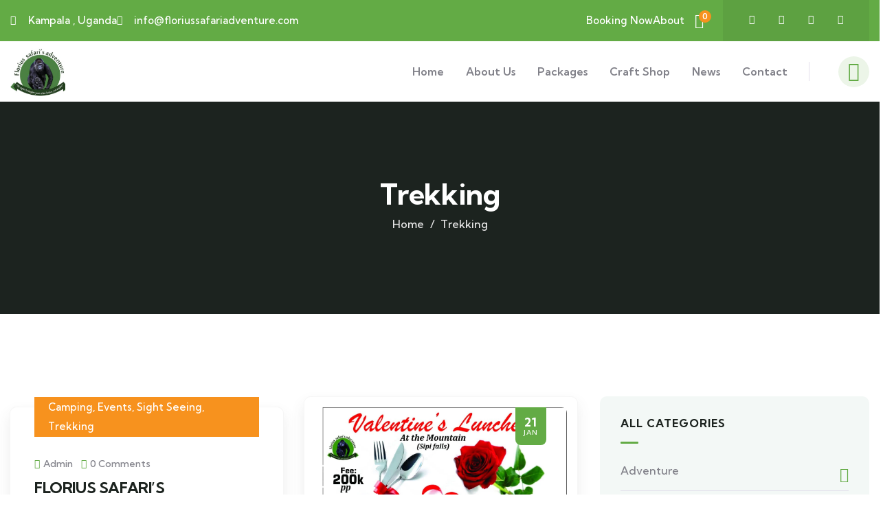

--- FILE ---
content_type: text/css
request_url: https://floriussafariadventure.com/wp-content/uploads/elementor/css/post-186.css?ver=1768604805
body_size: 1092
content:
.elementor-186 .elementor-element.elementor-element-c5c01f1 > .elementor-element-populated{padding:0px 0px 0px 0px;}.elementor-186 .elementor-element.elementor-element-1070ed4 .custom-breadcrumb{background-image:url("https://floriussafariadventure.com/wp-content/uploads/2023/01/breadcrumb-01.jpg");background-position:center center;background-repeat:no-repeat;background-size:cover;}.elementor-186 .elementor-element.elementor-element-1070ed4 .custom-breadcrumb .breadcrumb-container-inner{padding-top:150px;padding-bottom:150px;}.elementor-186 .elementor-element.elementor-element-28f09a0{margin-top:0px;margin-bottom:0px;padding:100px 0px 70px 0px;}.elementor-186 .elementor-element.elementor-element-5c91b69 > .elementor-element-populated{padding:0px 15px 0px 15px;}.elementor-186 .elementor-element.elementor-element-4668c86 > .elementor-widget-container{border-radius:10px 10px 10px 10px;}.elementor-186 .elementor-element.elementor-element-9f54e70{width:auto;max-width:auto;}.elementor-186 .elementor-element.elementor-element-9f54e70 > .elementor-widget-container{margin:0px 20px 0px 0px;}.elementor-186 .elementor-element.elementor-element-b498a0d{width:auto;max-width:auto;}.elementor-186 .elementor-element.elementor-element-824d375 > .elementor-widget-container{margin:10px 0px 0px 0px;}.elementor-186 .elementor-element.elementor-element-5bca9d3{--divider-border-style:solid;--divider-color:#EBE6DE;--divider-border-width:1px;}.elementor-186 .elementor-element.elementor-element-5bca9d3 .elementor-divider-separator{width:100%;}.elementor-186 .elementor-element.elementor-element-5bca9d3 .elementor-divider{padding-block-start:10px;padding-block-end:10px;}.elementor-bc-flex-widget .elementor-186 .elementor-element.elementor-element-1a72509.elementor-column .elementor-widget-wrap{align-items:center;}.elementor-186 .elementor-element.elementor-element-1a72509.elementor-column.elementor-element[data-element_type="column"] > .elementor-widget-wrap.elementor-element-populated{align-content:center;align-items:center;}.elementor-186 .elementor-element.elementor-element-1a72509 > .elementor-element-populated{padding:0px 0px 0px 0px;}.elementor-186 .elementor-element.elementor-element-5d51e38.elementor-column > .elementor-widget-wrap{justify-content:flex-end;}.elementor-186 .elementor-element.elementor-element-5d51e38 > .elementor-element-populated{padding:0px 0px 0px 0px;}.elementor-186 .elementor-element.elementor-element-c618f23{width:auto;max-width:auto;}.elementor-186 .elementor-element.elementor-element-9100c81 > .elementor-widget-container{margin:30px 0px 0px 0px;}.elementor-186 .elementor-element.elementor-element-bf7a40f > .elementor-element-populated{padding:0px 15px 0px 15px;}.elementor-186 .elementor-element.elementor-element-df2e886 > .elementor-widget-container{background-color:var( --e-global-color-9e78dc2 );margin:0px 0px 10px 0px;padding:30px 30px 20px 30px;border-radius:10px 10px 10px 10px;}.elementor-186 .elementor-element.elementor-element-27909e8:not(.elementor-motion-effects-element-type-background), .elementor-186 .elementor-element.elementor-element-27909e8 > .elementor-motion-effects-container > .elementor-motion-effects-layer{background-color:var( --e-global-color-9e78dc2 );}.elementor-186 .elementor-element.elementor-element-27909e8, .elementor-186 .elementor-element.elementor-element-27909e8 > .elementor-background-overlay{border-radius:10px 10px 10px 10px;}.elementor-186 .elementor-element.elementor-element-27909e8{transition:background 0.3s, border 0.3s, border-radius 0.3s, box-shadow 0.3s;margin-top:0px;margin-bottom:30px;padding:30px 30px 30px 30px;}.elementor-186 .elementor-element.elementor-element-27909e8 > .elementor-background-overlay{transition:background 0.3s, border-radius 0.3s, opacity 0.3s;}.elementor-186 .elementor-element.elementor-element-f5c2381 > .elementor-element-populated{padding:0px 0px 0px 0px;}.elementor-186 .elementor-element.elementor-element-ec189c7 .gsc-heading .content-inner{max-width:800px;}.elementor-186 .elementor-element.elementor-element-ec189c7 .gsc-heading{margin-bottom:10px;}.elementor-186 .elementor-element.elementor-element-ec189c7 .gsc-heading .title{margin-bottom:0px;}.elementor-186 .elementor-element.elementor-element-ec189c7 .gsc-heading .title-desc{padding:20px 0px 0px 0px;}.elementor-186 .elementor-element.elementor-element-91654ea > .elementor-widget-container{background-color:var( --e-global-color-9e78dc2 );margin:0px 0px 10px 0px;padding:30px 30px 30px 30px;border-radius:10px 10px 10px 10px;}.elementor-186 .elementor-element.elementor-element-bcd8321 > .elementor-widget-container{margin:0px 0px 10px 0px;}.elementor-186 .elementor-element.elementor-element-bcd8321 .lt-banner-one__wrap{min-height:290px;}.elementor-186 .elementor-element.elementor-element-bcd8321 .lt-banner-two__wrap{min-height:290px;}.elementor-186 .elementor-element.elementor-element-6bf75a2:not(.elementor-motion-effects-element-type-background), .elementor-186 .elementor-element.elementor-element-6bf75a2 > .elementor-motion-effects-container > .elementor-motion-effects-layer{background-image:url("https://floriussafariadventure.com/wp-content/uploads/2023/01/tour-2.jpg");background-position:top center;background-repeat:no-repeat;background-size:cover;}.elementor-186 .elementor-element.elementor-element-6bf75a2 > .elementor-background-overlay{background-color:var( --e-global-color-d78bc54 );opacity:0.9;transition:background 0.3s, border-radius 0.3s, opacity 0.3s;}.elementor-186 .elementor-element.elementor-element-6bf75a2, .elementor-186 .elementor-element.elementor-element-6bf75a2 > .elementor-background-overlay{border-radius:10px 10px 10px 10px;}.elementor-186 .elementor-element.elementor-element-6bf75a2{transition:background 0.3s, border 0.3s, border-radius 0.3s, box-shadow 0.3s;padding:60px 50px 42px 50px;}.elementor-186 .elementor-element.elementor-element-5c393c6 > .elementor-widget-wrap > .elementor-widget:not(.elementor-widget__width-auto):not(.elementor-widget__width-initial):not(:last-child):not(.elementor-absolute){margin-bottom:4px;}.elementor-186 .elementor-element.elementor-element-5c393c6 > .elementor-element-populated{padding:0px 0px 0px 0px;}.elementor-186 .elementor-element.elementor-element-9412f74 > .elementor-widget-container{margin:0px 0px 20px 0px;padding:0px 0px 20px 0px;border-style:solid;border-width:0px 0px 1px 0px;border-color:#FFFFFF33;}.elementor-186 .elementor-element.elementor-element-9412f74{--icon-box-icon-margin:15px;}.elementor-186 .elementor-element.elementor-element-9412f74 .elementor-icon-box-title{margin-block-end:8px;color:#FFFFFF;}.elementor-186 .elementor-element.elementor-element-9412f74.elementor-view-stacked .elementor-icon{background-color:var( --e-global-color-primary );fill:#FFFFFF;color:#FFFFFF;}.elementor-186 .elementor-element.elementor-element-9412f74.elementor-view-framed .elementor-icon, .elementor-186 .elementor-element.elementor-element-9412f74.elementor-view-default .elementor-icon{fill:var( --e-global-color-primary );color:var( --e-global-color-primary );border-color:var( --e-global-color-primary );}.elementor-186 .elementor-element.elementor-element-9412f74.elementor-view-framed .elementor-icon{background-color:#FFFFFF;}.elementor-186 .elementor-element.elementor-element-9412f74 .elementor-icon{font-size:26px;padding:25px;}.elementor-186 .elementor-element.elementor-element-9412f74 .elementor-icon-box-title, .elementor-186 .elementor-element.elementor-element-9412f74 .elementor-icon-box-title a{font-size:30px;font-weight:700;}.elementor-186 .elementor-element.elementor-element-1e4831a{text-align:center;color:#FFFFFFC9;}.elementor-186 .elementor-element.elementor-element-632761d{text-align:center;font-size:24px;font-weight:700;}@media(min-width:768px){.elementor-186 .elementor-element.elementor-element-5c91b69{width:67%;}.elementor-186 .elementor-element.elementor-element-1a72509{width:63.695%;}.elementor-186 .elementor-element.elementor-element-5d51e38{width:36.242%;}.elementor-186 .elementor-element.elementor-element-bf7a40f{width:33%;}}@media(max-width:1024px) and (min-width:768px){.elementor-186 .elementor-element.elementor-element-5c91b69{width:100%;}.elementor-186 .elementor-element.elementor-element-bf7a40f{width:100%;}}@media(min-width:1025px){.elementor-186 .elementor-element.elementor-element-1070ed4 .custom-breadcrumb{background-attachment:scroll;}}@media(max-width:1024px){.elementor-186 .elementor-element.elementor-element-1070ed4 .custom-breadcrumb .breadcrumb-container-inner{padding-top:100px;padding-bottom:100px;}.elementor-186 .elementor-element.elementor-element-28f09a0{padding:70px 0px 70px 0px;}.elementor-186 .elementor-element.elementor-element-6bf75a2{padding:40px 10px 40px 10px;}.elementor-186 .elementor-element.elementor-element-5c393c6 > .elementor-element-populated{padding:0px 0px 0px 0px;}.elementor-186 .elementor-element.elementor-element-9412f74 .elementor-icon-box-title, .elementor-186 .elementor-element.elementor-element-9412f74 .elementor-icon-box-title a{font-size:24px;}.elementor-186 .elementor-element.elementor-element-632761d{font-size:18px;}}@media(max-width:767px){.elementor-186 .elementor-element.elementor-element-5d51e38.elementor-column > .elementor-widget-wrap{justify-content:flex-start;}.elementor-186 .elementor-element.elementor-element-5d51e38 > .elementor-element-populated{margin:10px 0px 0px 0px;--e-column-margin-right:0px;--e-column-margin-left:0px;}}

--- FILE ---
content_type: text/css
request_url: https://floriussafariadventure.com/wp-content/uploads/elementor/css/post-43.css?ver=1768604248
body_size: 1315
content:
.elementor-43 .elementor-element.elementor-element-879c562:not(.elementor-motion-effects-element-type-background), .elementor-43 .elementor-element.elementor-element-879c562 > .elementor-motion-effects-container > .elementor-motion-effects-layer{background-color:var( --e-global-color-primary );background-image:url("https://floriussafariadventure.com/wp-content/uploads/2022/12/pattern-topbar.png");background-position:top left;background-repeat:repeat;}.elementor-43 .elementor-element.elementor-element-879c562, .elementor-43 .elementor-element.elementor-element-879c562 > .elementor-background-overlay{border-radius:0px 0px 0px 0px;}.elementor-43 .elementor-element.elementor-element-879c562{transition:background 0.3s, border 0.3s, border-radius 0.3s, box-shadow 0.3s;padding:0% 0% 0% 0%;}.elementor-43 .elementor-element.elementor-element-879c562 > .elementor-background-overlay{transition:background 0.3s, border-radius 0.3s, opacity 0.3s;}.elementor-bc-flex-widget .elementor-43 .elementor-element.elementor-element-46513db.elementor-column .elementor-widget-wrap{align-items:center;}.elementor-43 .elementor-element.elementor-element-46513db.elementor-column.elementor-element[data-element_type="column"] > .elementor-widget-wrap.elementor-element-populated{align-content:center;align-items:center;}.elementor-43 .elementor-element.elementor-element-46513db > .elementor-element-populated{padding:0px 15px 0px 15px;}.elementor-43 .elementor-element.elementor-element-79811a0 .elementor-icon-list-items:not(.elementor-inline-items) .elementor-icon-list-item:not(:last-child){padding-block-end:calc(25px/2);}.elementor-43 .elementor-element.elementor-element-79811a0 .elementor-icon-list-items:not(.elementor-inline-items) .elementor-icon-list-item:not(:first-child){margin-block-start:calc(25px/2);}.elementor-43 .elementor-element.elementor-element-79811a0 .elementor-icon-list-items.elementor-inline-items .elementor-icon-list-item{margin-inline:calc(25px/2);}.elementor-43 .elementor-element.elementor-element-79811a0 .elementor-icon-list-items.elementor-inline-items{margin-inline:calc(-25px/2);}.elementor-43 .elementor-element.elementor-element-79811a0 .elementor-icon-list-items.elementor-inline-items .elementor-icon-list-item:after{inset-inline-end:calc(-25px/2);}.elementor-43 .elementor-element.elementor-element-79811a0 .elementor-icon-list-icon i{color:#FFFFFF;transition:color 0.3s;}.elementor-43 .elementor-element.elementor-element-79811a0 .elementor-icon-list-icon svg{fill:#FFFFFF;transition:fill 0.3s;}.elementor-43 .elementor-element.elementor-element-79811a0{--e-icon-list-icon-size:14px;--e-icon-list-icon-align:left;--e-icon-list-icon-margin:0 calc(var(--e-icon-list-icon-size, 1em) * 0.25) 0 0;--icon-vertical-offset:0px;}.elementor-43 .elementor-element.elementor-element-79811a0 .elementor-icon-list-item > .elementor-icon-list-text, .elementor-43 .elementor-element.elementor-element-79811a0 .elementor-icon-list-item > a{font-size:15px;font-weight:500;}.elementor-43 .elementor-element.elementor-element-79811a0 .elementor-icon-list-text{color:#FFFFFF;transition:color 0.3s;}.elementor-bc-flex-widget .elementor-43 .elementor-element.elementor-element-1a3a2d0.elementor-column .elementor-widget-wrap{align-items:center;}.elementor-43 .elementor-element.elementor-element-1a3a2d0.elementor-column.elementor-element[data-element_type="column"] > .elementor-widget-wrap.elementor-element-populated{align-content:center;align-items:center;}.elementor-43 .elementor-element.elementor-element-1a3a2d0.elementor-column > .elementor-widget-wrap{justify-content:flex-end;}.elementor-43 .elementor-element.elementor-element-1a3a2d0 > .elementor-element-populated{padding:0px 15px 0px 15px;}.elementor-43 .elementor-element.elementor-element-7ca72f7{width:auto;max-width:auto;--e-icon-list-icon-size:14px;--e-icon-list-icon-align:left;--e-icon-list-icon-margin:0 calc(var(--e-icon-list-icon-size, 1em) * 0.25) 0 0;--icon-vertical-offset:0px;}.elementor-43 .elementor-element.elementor-element-7ca72f7 > .elementor-widget-container{margin:0px 15px 0px 0px;}.elementor-43 .elementor-element.elementor-element-7ca72f7 .elementor-icon-list-items:not(.elementor-inline-items) .elementor-icon-list-item:not(:last-child){padding-block-end:calc(25px/2);}.elementor-43 .elementor-element.elementor-element-7ca72f7 .elementor-icon-list-items:not(.elementor-inline-items) .elementor-icon-list-item:not(:first-child){margin-block-start:calc(25px/2);}.elementor-43 .elementor-element.elementor-element-7ca72f7 .elementor-icon-list-items.elementor-inline-items .elementor-icon-list-item{margin-inline:calc(25px/2);}.elementor-43 .elementor-element.elementor-element-7ca72f7 .elementor-icon-list-items.elementor-inline-items{margin-inline:calc(-25px/2);}.elementor-43 .elementor-element.elementor-element-7ca72f7 .elementor-icon-list-items.elementor-inline-items .elementor-icon-list-item:after{inset-inline-end:calc(-25px/2);}.elementor-43 .elementor-element.elementor-element-7ca72f7 .elementor-icon-list-icon i{color:#FFFFFF;transition:color 0.3s;}.elementor-43 .elementor-element.elementor-element-7ca72f7 .elementor-icon-list-icon svg{fill:#FFFFFF;transition:fill 0.3s;}.elementor-43 .elementor-element.elementor-element-7ca72f7 .elementor-icon-list-item > .elementor-icon-list-text, .elementor-43 .elementor-element.elementor-element-7ca72f7 .elementor-icon-list-item > a{font-size:15px;font-weight:500;}.elementor-43 .elementor-element.elementor-element-7ca72f7 .elementor-icon-list-text{color:#FFFFFF;transition:color 0.3s;}.elementor-43 .elementor-element.elementor-element-7ca72f7 .elementor-icon-list-item:hover .elementor-icon-list-text{color:var( --e-global-color-secondary );}.elementor-43 .elementor-element.elementor-element-eaf0a11{width:auto;max-width:auto;}.elementor-43 .elementor-element.elementor-element-eaf0a11 > .elementor-widget-container{margin:0px 5px 0px 0px;}.elementor-43 .elementor-element.elementor-element-eaf0a11 .gsc-cart-box .mini-cart-header .mini-cart .title-cart{font-size:22px;color:#FFFFFF;}.elementor-43 .elementor-element.elementor-element-eaf0a11 .gsc-cart-box .mini-cart-header .mini-cart .mini-cart-items{color:#FFFFFF;background-color:var( --e-global-color-secondary );}.elementor-43 .elementor-element.elementor-element-1ac7511{--grid-template-columns:repeat(0, auto);width:auto;max-width:auto;--icon-size:14px;--grid-column-gap:25px;--grid-row-gap:0px;}.elementor-43 .elementor-element.elementor-element-1ac7511 .elementor-widget-container{text-align:right;}.elementor-43 .elementor-element.elementor-element-1ac7511 > .elementor-widget-container{background-color:#0000000F;margin:0px 0px 0px 18px;padding:16px 35px 16px 35px;}.elementor-43 .elementor-element.elementor-element-1ac7511 .elementor-social-icon{background-color:#FFFFFF00;--icon-padding:0em;}.elementor-43 .elementor-element.elementor-element-1ac7511 .elementor-social-icon i{color:#FFFFFF;}.elementor-43 .elementor-element.elementor-element-1ac7511 .elementor-social-icon svg{fill:#FFFFFF;}.elementor-43 .elementor-element.elementor-element-1ac7511 .elementor-social-icon:hover{background-color:#9D948200;}.elementor-43 .elementor-element.elementor-element-1ac7511 .elementor-social-icon:hover i{color:#2B2B5EA6;}.elementor-43 .elementor-element.elementor-element-1ac7511 .elementor-social-icon:hover svg{fill:#2B2B5EA6;}.gv-sticky-wrapper.is-fixed > .elementor-section{background:#FFFFFF!important;}.elementor-43 .elementor-element.elementor-element-d7c7b7b{padding:0px 0px 0px 0px;}.elementor-bc-flex-widget .elementor-43 .elementor-element.elementor-element-e4ea2e1.elementor-column .elementor-widget-wrap{align-items:center;}.elementor-43 .elementor-element.elementor-element-e4ea2e1.elementor-column.elementor-element[data-element_type="column"] > .elementor-widget-wrap.elementor-element-populated{align-content:center;align-items:center;}.elementor-43 .elementor-element.elementor-element-e4ea2e1.elementor-column > .elementor-widget-wrap{justify-content:flex-start;}.elementor-43 .elementor-element.elementor-element-e4ea2e1 > .elementor-element-populated{margin:0px 0px 0px 15px;--e-column-margin-right:0px;--e-column-margin-left:15px;padding:0px 15px 0px 0px;}.elementor-43 .elementor-element.elementor-element-ac03e53{width:auto;max-width:auto;}.elementor-43 .elementor-element.elementor-element-ac03e53 .gsc-logo .site-branding-logo{max-width:80px;}.elementor-bc-flex-widget .elementor-43 .elementor-element.elementor-element-d26c393.elementor-column .elementor-widget-wrap{align-items:center;}.elementor-43 .elementor-element.elementor-element-d26c393.elementor-column.elementor-element[data-element_type="column"] > .elementor-widget-wrap.elementor-element-populated{align-content:center;align-items:center;}.elementor-43 .elementor-element.elementor-element-d26c393.elementor-column > .elementor-widget-wrap{justify-content:flex-end;}.elementor-43 .elementor-element.elementor-element-d26c393 > .elementor-element-populated{padding:0px 15px 0px 15px;}.elementor-43 .elementor-element.elementor-element-d7b7955{width:auto;max-width:auto;}.elementor-43 .elementor-element.elementor-element-d7b7955 > .elementor-widget-container{padding:0px 0px 0px 0px;}.elementor-43 .elementor-element.elementor-element-d7b7955 .gva-navigation-menu ul.gva-nav-menu > li .submenu-inner, .gva-navigation-menu ul.gva-nav-menu > li ul.submenu-inner{min-width:250px;}.elementor-43 .elementor-element.elementor-element-d20713a{width:auto;max-width:auto;}.elementor-43 .elementor-element.elementor-element-d20713a > .elementor-widget-container{margin:0px 22px 0px 15px;padding:0px 0px 0px 20px;border-style:solid;border-width:0px 0px 0px 1px;border-color:var( --e-global-color-23e11f5 );}.elementor-43 .elementor-element.elementor-element-d20713a .gsc-search-box{text-align:center;}.elementor-43 .elementor-element.elementor-element-d20713a .gsc-search-box .control-search i{font-size:20px;color:var( --e-global-color-accent );}.elementor-43 .elementor-element.elementor-element-d20713a .gsc-search-box .control-search svg{width:20px;fill:var( --e-global-color-accent );}.elementor-43 .elementor-element.elementor-element-d20713a .gsc-search-box .control-search{padding:8px 0px 0px 0px;}.elementor-43 .elementor-element.elementor-element-d20713a .gsc-search-box .control-search:hover i{color:var( --e-global-color-accent );}.elementor-43 .elementor-element.elementor-element-d20713a .gsc-search-box .control-search:hover svg{fill:var( --e-global-color-accent );}.elementor-43 .elementor-element.elementor-element-d20713a .gsc-search-box .gva-search .gva-search-content{padding:15px 15px 15px 15px;}.elementor-43 .elementor-element.elementor-element-d20713a .gsc-search-box .gva-search-content{width:200px;}.elementor-43 .elementor-element.elementor-element-03f59c0{width:auto;max-width:auto;}.elementor-43 .elementor-element.elementor-element-03f59c0 .user-one__user-account{min-width:250px;}.elementor-43 .elementor-element.elementor-element-03f59c0 .user-one__avata-icon{background-color:#ECF5E8;}.elementor-43 .elementor-element.elementor-element-03f59c0 .user-one__avata-icon i{color:var( --e-global-color-primary );}.elementor-43 .elementor-element.elementor-element-03f59c0 .user-one__avata-icon svg{fill:var( --e-global-color-primary );}.elementor-43 .elementor-element.elementor-element-03f59c0 .user-one__single:hover .user-one__avata-icon{background-color:var( --e-global-color-primary );}.elementor-43 .elementor-element.elementor-element-03f59c0 .user-one__single:hover .user-one__avata-icon i{color:#FFFFFF;}.elementor-43 .elementor-element.elementor-element-03f59c0 .user-one__single:hover .user-one__avata-icon svg{fill:#FFFFFF;}@media(max-width:767px){.elementor-43 .elementor-element.elementor-element-879c562{padding:10px 0px 10px 0px;}.elementor-43 .elementor-element.elementor-element-e4ea2e1{width:45%;}.elementor-43 .elementor-element.elementor-element-d26c393{width:55%;}}@media(min-width:768px){.elementor-43 .elementor-element.elementor-element-46513db{width:50%;}.elementor-43 .elementor-element.elementor-element-1a3a2d0{width:50%;}.elementor-43 .elementor-element.elementor-element-e4ea2e1{width:15%;}.elementor-43 .elementor-element.elementor-element-d26c393{width:85%;}}@media(max-width:1024px) and (min-width:768px){.elementor-43 .elementor-element.elementor-element-46513db{width:100%;}.elementor-43 .elementor-element.elementor-element-1a3a2d0{width:100%;}.elementor-43 .elementor-element.elementor-element-e4ea2e1{width:20%;}.elementor-43 .elementor-element.elementor-element-d26c393{width:80%;}}@media(min-width:1025px){.elementor-43 .elementor-element.elementor-element-879c562:not(.elementor-motion-effects-element-type-background), .elementor-43 .elementor-element.elementor-element-879c562 > .elementor-motion-effects-container > .elementor-motion-effects-layer{background-attachment:scroll;}}

--- FILE ---
content_type: text/css
request_url: https://floriussafariadventure.com/wp-content/uploads/elementor/css/post-75.css?ver=1768604456
body_size: 2096
content:
.elementor-75 .elementor-element.elementor-element-955636b{padding:80px 0px 0px 0px;}.elementor-bc-flex-widget .elementor-75 .elementor-element.elementor-element-d9db710.elementor-column .elementor-widget-wrap{align-items:center;}.elementor-75 .elementor-element.elementor-element-d9db710.elementor-column.elementor-element[data-element_type="column"] > .elementor-widget-wrap.elementor-element-populated{align-content:center;align-items:center;}.elementor-75 .elementor-element.elementor-element-d9db710.elementor-column > .elementor-widget-wrap{justify-content:space-between;}.elementor-75 .elementor-element.elementor-element-d9db710 > .elementor-element-populated{border-style:solid;border-width:0px 0px 1px 0px;border-color:#FFFFFF1A;padding:0px 60px 70px 15px;}.elementor-bc-flex-widget .elementor-75 .elementor-element.elementor-element-d45762e.elementor-column .elementor-widget-wrap{align-items:center;}.elementor-75 .elementor-element.elementor-element-d45762e.elementor-column.elementor-element[data-element_type="column"] > .elementor-widget-wrap.elementor-element-populated{align-content:center;align-items:center;}.elementor-75 .elementor-element.elementor-element-d45762e > .elementor-element-populated{padding:0px 20px 0px 0px;}.elementor-75 .elementor-element.elementor-element-22633f1{width:auto;max-width:auto;text-align:left;}.elementor-75 .elementor-element.elementor-element-22633f1 > .elementor-widget-container{padding:0px 35px 0px 0px;}.elementor-75 .elementor-element.elementor-element-22633f1 img{max-width:80px;}.elementor-75 .elementor-element.elementor-element-b67eb08{width:initial;max-width:initial;}.elementor-75 .elementor-element.elementor-element-b67eb08 .elementor-heading-title{font-size:26px;font-weight:500;line-height:38px;color:#FFFFFF;}.elementor-bc-flex-widget .elementor-75 .elementor-element.elementor-element-411891a.elementor-column .elementor-widget-wrap{align-items:center;}.elementor-75 .elementor-element.elementor-element-411891a.elementor-column.elementor-element[data-element_type="column"] > .elementor-widget-wrap.elementor-element-populated{align-content:center;align-items:center;}.elementor-75 .elementor-element.elementor-element-411891a.elementor-column > .elementor-widget-wrap{justify-content:flex-end;}.elementor-75 .elementor-element.elementor-element-411891a > .elementor-element-populated{padding:0px 0px 0px 0px;}.elementor-75 .elementor-element.elementor-element-a94368b{width:auto;max-width:auto;}.elementor-75 .elementor-element.elementor-element-a94368b > .elementor-widget-container{background-color:var( --e-global-color-primary );padding:15px 15px 5px 15px;border-radius:50% 50% 50% 50%;box-shadow:0px 10px 60px 0px rgba(99.00000000000004, 171.00000000000003, 68.99999999999997, 0.61);}.elementor-75 .elementor-element.elementor-element-a94368b .elementor-icon-wrapper{text-align:center;}.elementor-75 .elementor-element.elementor-element-a94368b.elementor-view-stacked .elementor-icon{background-color:#FFFFFF;}.elementor-75 .elementor-element.elementor-element-a94368b.elementor-view-framed .elementor-icon, .elementor-75 .elementor-element.elementor-element-a94368b.elementor-view-default .elementor-icon{color:#FFFFFF;border-color:#FFFFFF;}.elementor-75 .elementor-element.elementor-element-a94368b.elementor-view-framed .elementor-icon, .elementor-75 .elementor-element.elementor-element-a94368b.elementor-view-default .elementor-icon svg{fill:#FFFFFF;}.elementor-75 .elementor-element.elementor-element-a94368b .elementor-icon{font-size:30px;}.elementor-75 .elementor-element.elementor-element-a94368b .elementor-icon svg{height:30px;}.elementor-75 .elementor-element.elementor-element-a94368b .elementor-icon i, .elementor-75 .elementor-element.elementor-element-a94368b .elementor-icon svg{transform:rotate(-45deg);}.elementor-bc-flex-widget .elementor-75 .elementor-element.elementor-element-c72c825.elementor-column .elementor-widget-wrap{align-items:center;}.elementor-75 .elementor-element.elementor-element-c72c825.elementor-column.elementor-element[data-element_type="column"] > .elementor-widget-wrap.elementor-element-populated{align-content:center;align-items:center;}.elementor-75 .elementor-element.elementor-element-c72c825.elementor-column > .elementor-widget-wrap{justify-content:space-between;}.elementor-75 .elementor-element.elementor-element-c72c825 > .elementor-element-populated{border-style:solid;border-width:0px 0px 1px 0px;border-color:#FFFFFF1A;padding:0px 15px 70px 35px;}.elementor-bc-flex-widget .elementor-75 .elementor-element.elementor-element-3a7910d.elementor-column .elementor-widget-wrap{align-items:center;}.elementor-75 .elementor-element.elementor-element-3a7910d.elementor-column.elementor-element[data-element_type="column"] > .elementor-widget-wrap.elementor-element-populated{align-content:center;align-items:center;}.elementor-75 .elementor-element.elementor-element-3a7910d > .elementor-element-populated{padding:0px 28px 0px 0px;}.elementor-75 .elementor-element.elementor-element-310a193{width:auto;max-width:auto;text-align:left;}.elementor-75 .elementor-element.elementor-element-310a193 > .elementor-widget-container{padding:0px 35px 0px 0px;}.elementor-75 .elementor-element.elementor-element-310a193 img{max-width:80px;}.elementor-75 .elementor-element.elementor-element-75727cf{width:initial;max-width:initial;}.elementor-75 .elementor-element.elementor-element-75727cf .elementor-heading-title{font-size:26px;font-weight:500;line-height:38px;color:#FFFFFF;}.elementor-bc-flex-widget .elementor-75 .elementor-element.elementor-element-ce81971.elementor-column .elementor-widget-wrap{align-items:center;}.elementor-75 .elementor-element.elementor-element-ce81971.elementor-column.elementor-element[data-element_type="column"] > .elementor-widget-wrap.elementor-element-populated{align-content:center;align-items:center;}.elementor-75 .elementor-element.elementor-element-ce81971.elementor-column > .elementor-widget-wrap{justify-content:flex-end;}.elementor-75 .elementor-element.elementor-element-ce81971 > .elementor-element-populated{padding:0px 0px 0px 0px;}.elementor-75 .elementor-element.elementor-element-83696c7{width:auto;max-width:auto;}.elementor-75 .elementor-element.elementor-element-83696c7 > .elementor-widget-container{background-color:var( --e-global-color-secondary );padding:15px 15px 5px 15px;border-radius:50% 50% 50% 50%;box-shadow:0px 10px 60px 0px rgba(246.99999999999994, 145.99999999999997, 30.00000000000003, 0.54);}.elementor-75 .elementor-element.elementor-element-83696c7 .elementor-icon-wrapper{text-align:center;}.elementor-75 .elementor-element.elementor-element-83696c7.elementor-view-stacked .elementor-icon{background-color:#FFFFFF;}.elementor-75 .elementor-element.elementor-element-83696c7.elementor-view-framed .elementor-icon, .elementor-75 .elementor-element.elementor-element-83696c7.elementor-view-default .elementor-icon{color:#FFFFFF;border-color:#FFFFFF;}.elementor-75 .elementor-element.elementor-element-83696c7.elementor-view-framed .elementor-icon, .elementor-75 .elementor-element.elementor-element-83696c7.elementor-view-default .elementor-icon svg{fill:#FFFFFF;}.elementor-75 .elementor-element.elementor-element-83696c7 .elementor-icon{font-size:30px;}.elementor-75 .elementor-element.elementor-element-83696c7 .elementor-icon svg{height:30px;}.elementor-75 .elementor-element.elementor-element-83696c7 .elementor-icon i, .elementor-75 .elementor-element.elementor-element-83696c7 .elementor-icon svg{transform:rotate(-45deg);}.elementor-75 .elementor-element.elementor-element-63cf99c1:not(.elementor-motion-effects-element-type-background), .elementor-75 .elementor-element.elementor-element-63cf99c1 > .elementor-motion-effects-container > .elementor-motion-effects-layer{background-color:var( --e-global-color-d78bc54 );}.elementor-75 .elementor-element.elementor-element-63cf99c1{transition:background 0.3s, border 0.3s, border-radius 0.3s, box-shadow 0.3s;padding:80px 0px 40px 0px;}.elementor-75 .elementor-element.elementor-element-63cf99c1 > .elementor-background-overlay{transition:background 0.3s, border-radius 0.3s, opacity 0.3s;}.elementor-75 .elementor-element.elementor-element-4667b0f4 > .elementor-element-populated{margin:0px 0px 50px 0px;--e-column-margin-right:0px;--e-column-margin-left:0px;padding:0px 15px 0px 15px;}.elementor-75 .elementor-element.elementor-element-41a4205a .gsc-logo .site-branding-logo{max-width:145px;}.elementor-75 .elementor-element.elementor-element-120709e9 > .elementor-widget-container{margin:2px 0px 10px 0px;}.elementor-75 .elementor-element.elementor-element-120709e9{color:#FFFFFF;}.elementor-75 .elementor-element.elementor-element-7e2426de{--grid-template-columns:repeat(0, auto);--icon-size:14px;--grid-column-gap:10px;--grid-row-gap:0px;}.elementor-75 .elementor-element.elementor-element-7e2426de .elementor-widget-container{text-align:left;}.elementor-75 .elementor-element.elementor-element-7e2426de .elementor-social-icon{background-color:#262D28;--icon-padding:0.9em;}.elementor-75 .elementor-element.elementor-element-7e2426de .elementor-social-icon i{color:#FEFEFF;}.elementor-75 .elementor-element.elementor-element-7e2426de .elementor-social-icon svg{fill:#FEFEFF;}.elementor-75 .elementor-element.elementor-element-7e2426de .elementor-icon{border-radius:50% 50% 50% 50%;}.elementor-75 .elementor-element.elementor-element-7e2426de .elementor-social-icon:hover{background-color:#FFFFFF;}.elementor-75 .elementor-element.elementor-element-7e2426de .elementor-social-icon:hover i{color:var( --e-global-color-accent );}.elementor-75 .elementor-element.elementor-element-7e2426de .elementor-social-icon:hover svg{fill:var( --e-global-color-accent );}.elementor-75 .elementor-element.elementor-element-5c12e63c > .elementor-element-populated{margin:0px 0px 50px 0px;--e-column-margin-right:0px;--e-column-margin-left:0px;padding:0px 35px 0px 15px;}.elementor-75 .elementor-element.elementor-element-54498a9a .gsc-heading .content-inner{max-width:800px;}.elementor-75 .elementor-element.elementor-element-54498a9a .gsc-heading{margin-bottom:5px;}.elementor-75 .elementor-element.elementor-element-54498a9a .gsc-heading .title{color:#FFFFFF;font-size:20px;margin-bottom:0px;}.elementor-75 .elementor-element.elementor-element-54498a9a .gsc-heading .title-desc{padding:20px 0px 0px 0px;}.elementor-75 .elementor-element.elementor-element-3196750a .elementor-icon-list-items:not(.elementor-inline-items) .elementor-icon-list-item:not(:last-child){padding-block-end:calc(8px/2);}.elementor-75 .elementor-element.elementor-element-3196750a .elementor-icon-list-items:not(.elementor-inline-items) .elementor-icon-list-item:not(:first-child){margin-block-start:calc(8px/2);}.elementor-75 .elementor-element.elementor-element-3196750a .elementor-icon-list-items.elementor-inline-items .elementor-icon-list-item{margin-inline:calc(8px/2);}.elementor-75 .elementor-element.elementor-element-3196750a .elementor-icon-list-items.elementor-inline-items{margin-inline:calc(-8px/2);}.elementor-75 .elementor-element.elementor-element-3196750a .elementor-icon-list-items.elementor-inline-items .elementor-icon-list-item:after{inset-inline-end:calc(-8px/2);}.elementor-75 .elementor-element.elementor-element-3196750a .elementor-icon-list-icon i{transition:color 0.3s;}.elementor-75 .elementor-element.elementor-element-3196750a .elementor-icon-list-icon svg{transition:fill 0.3s;}.elementor-75 .elementor-element.elementor-element-3196750a{--e-icon-list-icon-size:14px;--icon-vertical-offset:0px;}.elementor-75 .elementor-element.elementor-element-3196750a .elementor-icon-list-item:hover .elementor-icon-list-text{color:var( --e-global-color-primary );}.elementor-75 .elementor-element.elementor-element-3196750a .elementor-icon-list-text{transition:color 0.3s;}.elementor-75 .elementor-element.elementor-element-2bdb2840 > .elementor-widget-wrap > .elementor-widget:not(.elementor-widget__width-auto):not(.elementor-widget__width-initial):not(:last-child):not(.elementor-absolute){margin-bottom:5px;}.elementor-75 .elementor-element.elementor-element-2bdb2840 > .elementor-element-populated{margin:0px 0px 50px 0px;--e-column-margin-right:0px;--e-column-margin-left:0px;padding:0px 60px 0px 15px;}.elementor-75 .elementor-element.elementor-element-1258c1a9 .gsc-heading .content-inner{max-width:800px;}.elementor-75 .elementor-element.elementor-element-1258c1a9 .gsc-heading{margin-bottom:22px;}.elementor-75 .elementor-element.elementor-element-1258c1a9 .gsc-heading .title{color:#FFF8F8;margin-bottom:0px;}.elementor-75 .elementor-element.elementor-element-1258c1a9 .gsc-heading .title-desc{padding:20px 0px 0px 0px;}.elementor-75 .elementor-element.elementor-element-5a570bc0{font-weight:500;line-height:26px;}.elementor-75 .elementor-element.elementor-element-1a539ccf{width:var( --container-widget-width, 420px );max-width:420px;--container-widget-width:420px;--container-widget-flex-grow:0;}.elementor-75 .elementor-element.elementor-element-1a539ccf > .elementor-widget-container{margin:25px 0px 0px 0px;}.elementor-75 .elementor-element.elementor-element-4e8027c5 > .elementor-widget-container{margin:18px 0px 0px 0px;}.elementor-75 .elementor-element.elementor-element-4e8027c5 .elementor-icon-box-wrapper{align-items:center;}.elementor-75 .elementor-element.elementor-element-4e8027c5{--icon-box-icon-margin:15px;}.elementor-75 .elementor-element.elementor-element-4e8027c5.elementor-view-stacked .elementor-icon{background-color:#BFBFBF;}.elementor-75 .elementor-element.elementor-element-4e8027c5.elementor-view-framed .elementor-icon, .elementor-75 .elementor-element.elementor-element-4e8027c5.elementor-view-default .elementor-icon{fill:#BFBFBF;color:#BFBFBF;border-color:#BFBFBF;}.elementor-75 .elementor-element.elementor-element-4e8027c5 .elementor-icon{font-size:19px;}.elementor-75 .elementor-element.elementor-element-4e8027c5 .elementor-icon-box-title, .elementor-75 .elementor-element.elementor-element-4e8027c5 .elementor-icon-box-title a{font-size:16px;font-weight:500;}.elementor-75 .elementor-element.elementor-element-4e8027c5 .elementor-icon-box-title{color:#BFBFBF;}.elementor-75 .elementor-element.elementor-element-622f6b0b > .elementor-element-populated{margin:0px 0px 50px 0px;--e-column-margin-right:0px;--e-column-margin-left:0px;padding:0px 20px 0px 15px;}.elementor-75 .elementor-element.elementor-element-9a95282 .gsc-heading .content-inner{max-width:800px;}.elementor-75 .elementor-element.elementor-element-9a95282 .gsc-heading{margin-bottom:0px;}.elementor-75 .elementor-element.elementor-element-9a95282 .gsc-heading .title{color:#FFFFFF;font-size:20px;margin-bottom:0px;}.elementor-75 .elementor-element.elementor-element-9a95282 .gsc-heading .title-desc{padding:20px 0px 0px 0px;}.elementor-75 .elementor-element.elementor-element-328a813c > .elementor-widget-container{margin:0px 30px 0px 0px;}.elementor-75 .elementor-element.elementor-element-328a813c .elementor-icon-box-wrapper{align-items:center;}.elementor-75 .elementor-element.elementor-element-328a813c{--icon-box-icon-margin:15px;}.elementor-75 .elementor-element.elementor-element-328a813c .elementor-icon-box-title{margin-block-end:2px;color:#A7A7A7;}.elementor-75 .elementor-element.elementor-element-328a813c.elementor-view-stacked .elementor-icon{background-color:var( --e-global-color-primary );fill:#FFFFFF29;color:#FFFFFF29;}.elementor-75 .elementor-element.elementor-element-328a813c.elementor-view-framed .elementor-icon, .elementor-75 .elementor-element.elementor-element-328a813c.elementor-view-default .elementor-icon{fill:var( --e-global-color-primary );color:var( --e-global-color-primary );border-color:var( --e-global-color-primary );}.elementor-75 .elementor-element.elementor-element-328a813c.elementor-view-framed .elementor-icon{background-color:#FFFFFF29;}.elementor-75 .elementor-element.elementor-element-328a813c.elementor-view-stacked:has(:hover) .elementor-icon,
					 .elementor-75 .elementor-element.elementor-element-328a813c.elementor-view-stacked:has(:focus) .elementor-icon{background-color:var( --e-global-color-primary );}.elementor-75 .elementor-element.elementor-element-328a813c.elementor-view-framed:has(:hover) .elementor-icon,
					 .elementor-75 .elementor-element.elementor-element-328a813c.elementor-view-default:has(:hover) .elementor-icon,
					 .elementor-75 .elementor-element.elementor-element-328a813c.elementor-view-framed:has(:focus) .elementor-icon,
					 .elementor-75 .elementor-element.elementor-element-328a813c.elementor-view-default:has(:focus) .elementor-icon{fill:var( --e-global-color-primary );color:var( --e-global-color-primary );border-color:var( --e-global-color-primary );}.elementor-75 .elementor-element.elementor-element-328a813c .elementor-icon{font-size:15px;padding:14px;border-width:0px 0px 0px 0px;}.elementor-75 .elementor-element.elementor-element-328a813c .elementor-icon-box-title, .elementor-75 .elementor-element.elementor-element-328a813c .elementor-icon-box-title a{font-size:14px;font-weight:500;}.elementor-75 .elementor-element.elementor-element-328a813c .elementor-icon-box-description{font-size:15px;font-weight:600;}.elementor-75 .elementor-element.elementor-element-21d7c003 > .elementor-widget-container{margin:0px 30px 0px 0px;}.elementor-75 .elementor-element.elementor-element-21d7c003 .elementor-icon-box-wrapper{align-items:center;}.elementor-75 .elementor-element.elementor-element-21d7c003{--icon-box-icon-margin:15px;}.elementor-75 .elementor-element.elementor-element-21d7c003 .elementor-icon-box-title{margin-block-end:2px;color:#A7A7A7;}.elementor-75 .elementor-element.elementor-element-21d7c003.elementor-view-stacked .elementor-icon{background-color:var( --e-global-color-primary );fill:#FFFFFF29;color:#FFFFFF29;}.elementor-75 .elementor-element.elementor-element-21d7c003.elementor-view-framed .elementor-icon, .elementor-75 .elementor-element.elementor-element-21d7c003.elementor-view-default .elementor-icon{fill:var( --e-global-color-primary );color:var( --e-global-color-primary );border-color:var( --e-global-color-primary );}.elementor-75 .elementor-element.elementor-element-21d7c003.elementor-view-framed .elementor-icon{background-color:#FFFFFF29;}.elementor-75 .elementor-element.elementor-element-21d7c003.elementor-view-stacked:has(:hover) .elementor-icon,
					 .elementor-75 .elementor-element.elementor-element-21d7c003.elementor-view-stacked:has(:focus) .elementor-icon{background-color:var( --e-global-color-primary );}.elementor-75 .elementor-element.elementor-element-21d7c003.elementor-view-framed:has(:hover) .elementor-icon,
					 .elementor-75 .elementor-element.elementor-element-21d7c003.elementor-view-default:has(:hover) .elementor-icon,
					 .elementor-75 .elementor-element.elementor-element-21d7c003.elementor-view-framed:has(:focus) .elementor-icon,
					 .elementor-75 .elementor-element.elementor-element-21d7c003.elementor-view-default:has(:focus) .elementor-icon{fill:var( --e-global-color-primary );color:var( --e-global-color-primary );border-color:var( --e-global-color-primary );}.elementor-75 .elementor-element.elementor-element-21d7c003 .elementor-icon{font-size:15px;padding:14px;border-width:0px 0px 0px 0px;}.elementor-75 .elementor-element.elementor-element-21d7c003 .elementor-icon-box-title, .elementor-75 .elementor-element.elementor-element-21d7c003 .elementor-icon-box-title a{font-size:14px;font-weight:500;}.elementor-75 .elementor-element.elementor-element-21d7c003 .elementor-icon-box-description{font-size:15px;font-weight:600;}.elementor-75 .elementor-element.elementor-element-653af15e > .elementor-widget-container{margin:0px 30px 0px 0px;}.elementor-75 .elementor-element.elementor-element-653af15e .elementor-icon-box-wrapper{align-items:center;}.elementor-75 .elementor-element.elementor-element-653af15e{--icon-box-icon-margin:15px;}.elementor-75 .elementor-element.elementor-element-653af15e .elementor-icon-box-title{margin-block-end:2px;color:#A7A7A7;}.elementor-75 .elementor-element.elementor-element-653af15e.elementor-view-stacked .elementor-icon{background-color:var( --e-global-color-primary );fill:#FFFFFF29;color:#FFFFFF29;}.elementor-75 .elementor-element.elementor-element-653af15e.elementor-view-framed .elementor-icon, .elementor-75 .elementor-element.elementor-element-653af15e.elementor-view-default .elementor-icon{fill:var( --e-global-color-primary );color:var( --e-global-color-primary );border-color:var( --e-global-color-primary );}.elementor-75 .elementor-element.elementor-element-653af15e.elementor-view-framed .elementor-icon{background-color:#FFFFFF29;}.elementor-75 .elementor-element.elementor-element-653af15e.elementor-view-stacked:has(:hover) .elementor-icon,
					 .elementor-75 .elementor-element.elementor-element-653af15e.elementor-view-stacked:has(:focus) .elementor-icon{background-color:var( --e-global-color-primary );}.elementor-75 .elementor-element.elementor-element-653af15e.elementor-view-framed:has(:hover) .elementor-icon,
					 .elementor-75 .elementor-element.elementor-element-653af15e.elementor-view-default:has(:hover) .elementor-icon,
					 .elementor-75 .elementor-element.elementor-element-653af15e.elementor-view-framed:has(:focus) .elementor-icon,
					 .elementor-75 .elementor-element.elementor-element-653af15e.elementor-view-default:has(:focus) .elementor-icon{fill:var( --e-global-color-primary );color:var( --e-global-color-primary );border-color:var( --e-global-color-primary );}.elementor-75 .elementor-element.elementor-element-653af15e .elementor-icon{font-size:15px;padding:14px;border-width:0px 0px 0px 0px;}.elementor-75 .elementor-element.elementor-element-653af15e .elementor-icon-box-title, .elementor-75 .elementor-element.elementor-element-653af15e .elementor-icon-box-title a{font-size:14px;font-weight:500;}.elementor-75 .elementor-element.elementor-element-653af15e .elementor-icon-box-description{font-size:15px;font-weight:600;}.elementor-75 .elementor-element.elementor-element-55efe96d:not(.elementor-motion-effects-element-type-background), .elementor-75 .elementor-element.elementor-element-55efe96d > .elementor-motion-effects-container > .elementor-motion-effects-layer{background-color:#101311;}.elementor-75 .elementor-element.elementor-element-55efe96d{transition:background 0.3s, border 0.3s, border-radius 0.3s, box-shadow 0.3s;padding:15px 0px 15px 0px;}.elementor-75 .elementor-element.elementor-element-55efe96d > .elementor-background-overlay{transition:background 0.3s, border-radius 0.3s, opacity 0.3s;}.elementor-bc-flex-widget .elementor-75 .elementor-element.elementor-element-76a628ca.elementor-column .elementor-widget-wrap{align-items:center;}.elementor-75 .elementor-element.elementor-element-76a628ca.elementor-column.elementor-element[data-element_type="column"] > .elementor-widget-wrap.elementor-element-populated{align-content:center;align-items:center;}.elementor-75 .elementor-element.elementor-element-76a628ca.elementor-column > .elementor-widget-wrap{justify-content:center;}.elementor-75 .elementor-element.elementor-element-76a628ca > .elementor-element-populated, .elementor-75 .elementor-element.elementor-element-76a628ca > .elementor-element-populated > .elementor-background-overlay, .elementor-75 .elementor-element.elementor-element-76a628ca > .elementor-background-slideshow{border-radius:10px 10px 10px 10px;}.elementor-75 .elementor-element.elementor-element-76a628ca > .elementor-element-populated{padding:0px 15px 0px 15px;}.elementor-75 .elementor-element.elementor-element-458e1a4 > .elementor-widget-container{padding:0px 0px 0px 0px;}.elementor-75 .elementor-element.elementor-element-458e1a4{text-align:center;}@media(max-width:1024px){.elementor-75 .elementor-element.elementor-element-955636b{padding:60px 0px 0px 0px;}.elementor-75 .elementor-element.elementor-element-d9db710 > .elementor-element-populated{padding:0px 25px 60px 15px;}.elementor-75 .elementor-element.elementor-element-d45762e > .elementor-element-populated{padding:0px 15px 0px 0px;}.elementor-75 .elementor-element.elementor-element-22633f1 > .elementor-widget-container{padding:0px 20px 0px 0px;}.elementor-75 .elementor-element.elementor-element-b67eb08 .elementor-heading-title{font-size:18px;line-height:28px;}.elementor-75 .elementor-element.elementor-element-a94368b .elementor-icon{font-size:20px;}.elementor-75 .elementor-element.elementor-element-a94368b .elementor-icon svg{height:20px;}.elementor-75 .elementor-element.elementor-element-c72c825 > .elementor-element-populated{padding:0px 15px 60px 15px;}.elementor-75 .elementor-element.elementor-element-3a7910d > .elementor-element-populated{padding:0px 15px 0px 0px;}.elementor-75 .elementor-element.elementor-element-310a193 > .elementor-widget-container{padding:0px 20px 0px 0px;}.elementor-75 .elementor-element.elementor-element-75727cf .elementor-heading-title{font-size:18px;line-height:28px;}.elementor-75 .elementor-element.elementor-element-83696c7 .elementor-icon{font-size:20px;}.elementor-75 .elementor-element.elementor-element-83696c7 .elementor-icon svg{height:20px;}.elementor-75 .elementor-element.elementor-element-63cf99c1{padding:80px 0px 30px 0px;}}@media(max-width:767px){.elementor-75 .elementor-element.elementor-element-955636b{padding:0px 0px 0px 0px;}.elementor-75 .elementor-element.elementor-element-d9db710 > .elementor-element-populated{padding:40px 15px 40px 15px;}.elementor-75 .elementor-element.elementor-element-d45762e > .elementor-element-populated{padding:0px 0px 0px 0px;}.elementor-75 .elementor-element.elementor-element-411891a.elementor-column > .elementor-widget-wrap{justify-content:flex-start;}.elementor-75 .elementor-element.elementor-element-411891a > .elementor-element-populated{padding:20px 0px 0px 0px;}.elementor-75 .elementor-element.elementor-element-c72c825 > .elementor-element-populated{padding:40px 15px 40px 15px;}.elementor-75 .elementor-element.elementor-element-3a7910d > .elementor-element-populated{padding:0px 0px 0px 0px;}.elementor-75 .elementor-element.elementor-element-ce81971.elementor-column > .elementor-widget-wrap{justify-content:flex-start;}.elementor-75 .elementor-element.elementor-element-ce81971 > .elementor-element-populated{padding:20px 0px 0px 0px;}.elementor-75 .elementor-element.elementor-element-7e2426de .elementor-widget-container{text-align:left;}.elementor-75 .elementor-element.elementor-element-5c12e63c > .elementor-element-populated{margin:0px 0px 40px 0px;--e-column-margin-right:0px;--e-column-margin-left:0px;}.elementor-75 .elementor-element.elementor-element-328a813c > .elementor-widget-container{margin:0px 0px 0px 0px;}.elementor-75 .elementor-element.elementor-element-328a813c .elementor-icon-box-description{line-height:20px;}.elementor-75 .elementor-element.elementor-element-21d7c003 > .elementor-widget-container{margin:0px 0px 0px 0px;}.elementor-75 .elementor-element.elementor-element-21d7c003 .elementor-icon-box-description{line-height:20px;}.elementor-75 .elementor-element.elementor-element-653af15e > .elementor-widget-container{margin:0px 0px 0px 0px;}.elementor-75 .elementor-element.elementor-element-653af15e .elementor-icon-box-description{line-height:20px;}}@media(min-width:768px){.elementor-75 .elementor-element.elementor-element-d45762e{width:74.754%;}.elementor-75 .elementor-element.elementor-element-411891a{width:25%;}.elementor-75 .elementor-element.elementor-element-3a7910d{width:74.754%;}.elementor-75 .elementor-element.elementor-element-ce81971{width:25%;}.elementor-75 .elementor-element.elementor-element-5c12e63c{width:17.438%;}.elementor-75 .elementor-element.elementor-element-2bdb2840{width:30.74%;}.elementor-75 .elementor-element.elementor-element-622f6b0b{width:26.803%;}}@media(max-width:1024px) and (min-width:768px){.elementor-75 .elementor-element.elementor-element-d45762e{width:85%;}.elementor-75 .elementor-element.elementor-element-411891a{width:15%;}.elementor-75 .elementor-element.elementor-element-3a7910d{width:85%;}.elementor-75 .elementor-element.elementor-element-ce81971{width:15%;}.elementor-75 .elementor-element.elementor-element-4667b0f4{width:50%;}.elementor-75 .elementor-element.elementor-element-5c12e63c{width:50%;}.elementor-75 .elementor-element.elementor-element-2bdb2840{width:50%;}.elementor-75 .elementor-element.elementor-element-622f6b0b{width:50%;}}

--- FILE ---
content_type: text/css
request_url: https://floriussafariadventure.com/wp-content/uploads/elementor/css/post-188.css?ver=1768610255
body_size: 694
content:
.elementor-188 .elementor-element.elementor-element-ddf7d83{padding:0px 0px 0px 0px;}.elementor-188 .elementor-element.elementor-element-1f7d271 > .elementor-element-populated{padding:0px 0px 0px 0px;}.elementor-188 .elementor-element.elementor-element-1fd923b .custom-breadcrumb{background-image:url("https://floriussafariadventure.com/wp-content/uploads/2023/01/breadcrumb-01.jpg");background-repeat:no-repeat;background-size:cover;}.elementor-188 .elementor-element.elementor-element-606752e{margin-top:0px;margin-bottom:0px;padding:120px 0px 90px 0px;}.elementor-188 .elementor-element.elementor-element-9d7a75e > .elementor-element-populated{padding:0px 15px 0px 15px;}.elementor-188 .elementor-element.elementor-element-a6c4942 > .elementor-element-populated{padding:0px 15px 0px 15px;}.elementor-188 .elementor-element.elementor-element-e9725b6 > .elementor-widget-container{background-color:var( --e-global-color-9e78dc2 );margin:0px 0px 10px 0px;padding:30px 30px 20px 30px;border-radius:10px 10px 10px 10px;}.elementor-188 .elementor-element.elementor-element-f47f18b:not(.elementor-motion-effects-element-type-background), .elementor-188 .elementor-element.elementor-element-f47f18b > .elementor-motion-effects-container > .elementor-motion-effects-layer{background-color:var( --e-global-color-9e78dc2 );}.elementor-188 .elementor-element.elementor-element-f47f18b, .elementor-188 .elementor-element.elementor-element-f47f18b > .elementor-background-overlay{border-radius:10px 10px 10px 10px;}.elementor-188 .elementor-element.elementor-element-f47f18b{transition:background 0.3s, border 0.3s, border-radius 0.3s, box-shadow 0.3s;margin-top:0px;margin-bottom:30px;padding:30px 30px 30px 30px;}.elementor-188 .elementor-element.elementor-element-f47f18b > .elementor-background-overlay{transition:background 0.3s, border-radius 0.3s, opacity 0.3s;}.elementor-188 .elementor-element.elementor-element-1e99535 > .elementor-element-populated{padding:0px 0px 0px 0px;}.elementor-188 .elementor-element.elementor-element-b686b4b .gsc-heading .content-inner{max-width:800px;}.elementor-188 .elementor-element.elementor-element-b686b4b .gsc-heading{margin-bottom:10px;}.elementor-188 .elementor-element.elementor-element-b686b4b .gsc-heading .title{margin-bottom:0px;}.elementor-188 .elementor-element.elementor-element-b686b4b .gsc-heading .title-desc{padding:20px 0px 0px 0px;}.elementor-188 .elementor-element.elementor-element-3d295b7 > .elementor-widget-container{background-color:var( --e-global-color-9e78dc2 );margin:0px 0px 10px 0px;padding:30px 30px 30px 30px;border-radius:10px 10px 10px 10px;}.elementor-188 .elementor-element.elementor-element-6e23f7e:not(.elementor-motion-effects-element-type-background), .elementor-188 .elementor-element.elementor-element-6e23f7e > .elementor-motion-effects-container > .elementor-motion-effects-layer{background-image:url("https://floriussafariadventure.com/wp-content/uploads/2023/01/image-11.jpg");background-position:top center;background-repeat:no-repeat;background-size:cover;}.elementor-188 .elementor-element.elementor-element-6e23f7e > .elementor-background-overlay{background-color:var( --e-global-color-d78bc54 );opacity:0.9;transition:background 0.3s, border-radius 0.3s, opacity 0.3s;}.elementor-188 .elementor-element.elementor-element-6e23f7e, .elementor-188 .elementor-element.elementor-element-6e23f7e > .elementor-background-overlay{border-radius:10px 10px 10px 10px;}.elementor-188 .elementor-element.elementor-element-6e23f7e{transition:background 0.3s, border 0.3s, border-radius 0.3s, box-shadow 0.3s;padding:60px 36px 42px 36px;}.elementor-188 .elementor-element.elementor-element-251a8fd > .elementor-widget-wrap > .elementor-widget:not(.elementor-widget__width-auto):not(.elementor-widget__width-initial):not(:last-child):not(.elementor-absolute){margin-bottom:4px;}.elementor-188 .elementor-element.elementor-element-251a8fd > .elementor-element-populated{padding:0px 0px 0px 0px;}.elementor-188 .elementor-element.elementor-element-5a5f182 > .elementor-widget-container{margin:0px 0px 20px 0px;padding:0px 0px 20px 0px;border-style:solid;border-width:0px 0px 1px 0px;border-color:#FFFFFF33;}.elementor-188 .elementor-element.elementor-element-5a5f182{--icon-box-icon-margin:15px;}.elementor-188 .elementor-element.elementor-element-5a5f182 .elementor-icon-box-title{margin-block-end:8px;color:#FFFFFF;}.elementor-188 .elementor-element.elementor-element-5a5f182.elementor-view-stacked .elementor-icon{background-color:var( --e-global-color-primary );fill:#FFFFFF;color:#FFFFFF;}.elementor-188 .elementor-element.elementor-element-5a5f182.elementor-view-framed .elementor-icon, .elementor-188 .elementor-element.elementor-element-5a5f182.elementor-view-default .elementor-icon{fill:var( --e-global-color-primary );color:var( --e-global-color-primary );border-color:var( --e-global-color-primary );}.elementor-188 .elementor-element.elementor-element-5a5f182.elementor-view-framed .elementor-icon{background-color:#FFFFFF;}.elementor-188 .elementor-element.elementor-element-5a5f182 .elementor-icon{font-size:26px;padding:25px;}.elementor-188 .elementor-element.elementor-element-5a5f182 .elementor-icon-box-title, .elementor-188 .elementor-element.elementor-element-5a5f182 .elementor-icon-box-title a{font-size:30px;font-weight:700;}.elementor-188 .elementor-element.elementor-element-36c7689{text-align:center;color:#FFFFFFC9;}.elementor-188 .elementor-element.elementor-element-3f18d2a{text-align:center;font-size:24px;font-weight:700;}@media(max-width:1024px){.elementor-188 .elementor-element.elementor-element-6e23f7e{padding:40px 10px 40px 10px;}.elementor-188 .elementor-element.elementor-element-251a8fd > .elementor-element-populated{padding:0px 0px 0px 0px;}.elementor-188 .elementor-element.elementor-element-5a5f182 .elementor-icon-box-title, .elementor-188 .elementor-element.elementor-element-5a5f182 .elementor-icon-box-title a{font-size:24px;}.elementor-188 .elementor-element.elementor-element-3f18d2a{font-size:18px;}}@media(min-width:768px){.elementor-188 .elementor-element.elementor-element-9d7a75e{width:67%;}.elementor-188 .elementor-element.elementor-element-a6c4942{width:33%;}}